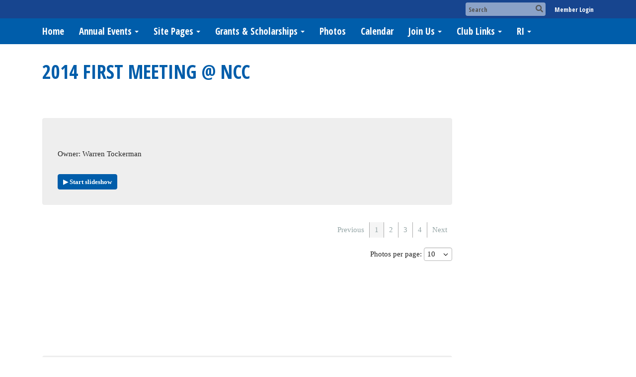

--- FILE ---
content_type: text/html
request_url: https://www.redbankrotary.org/PhotoAlbums/2014-first-meeting-ncc
body_size: 15029
content:
<!DOCTYPE html>
<html xmlns="http://www.w3.org/1999/xhtml" lang="en-us">
<head>
    <title>
    2014 First Meeting @ NCC | Rotary Club of Red Bank
</title>

<base href="https://www.redbankrotary.org/" id="baseHref" />
<link rel="canonical" href="https://www.redbankrotary.org/photoalbums/2014-first-meeting-ncc" >
<meta charset="UTF-8">
<meta name="viewport" content="width=device-width, initial-scale=1">

<link href="https://globalassets.clubrunner.ca" rel="preconnect">
<link href="https://fonts.gstatic.com" rel="preconnect" crossorigin>
<link href="https://connect.facebook.net" rel="preconnect" crossorigin>
<link rel="shortcut icon" href='https://clubrunner.blob.core.windows.net/00000005421/Favicon/favicon.ico?time=639057354603756934' />
<link rel="apple-touch-icon" sizes="57x57" href='https://clubrunner.blob.core.windows.net/00000005421/Favicon/macIcon.png?time=639057354603373896' />
<link rel="apple-touch-icon" sizes="114x114" href='https://clubrunner.blob.core.windows.net/00000005421/Favicon/macIcon.png?time=639057354603373896' />
<link rel="apple-touch-icon" sizes="72x72" href='https://clubrunner.blob.core.windows.net/00000005421/Favicon/macIcon.png?time=639057354603373896' />
<link rel="apple-touch-icon" sizes="144x144" href='https://clubrunner.blob.core.windows.net/00000005421/Favicon/macIcon.png?time=639057354603373896' />
        <script type="text/plain" data-category="functionality" src="https://globalassets.clubrunner.ca/scripts/sharethis/button/custom-version.js?_=639046946764157493"></script>
<meta name="keywords" content="Rotary Club of Red Bank, Rotary, Red Bank, Charitable Organization, Four Way Test, Service Above Self"><meta name="description" content="This website belongs to the Rotary Club of Red Bank.  The Rotary Club of Red Bank is a charitable organization with members from all walks of life.  We strive to meet and exceed Rotary Internationals motto of  'Service Above Self'.">

    <script type="text/javascript" src="https://globalassets.clubrunner.ca/scripts/ajax/libs/jquery/3.5.1/jquery-3.5.1.min.js?_=639046946764157493"></script>
    <script type="text/javascript" src="https://globalassets.clubrunner.ca/scripts/jquery-migrate/jquery-migrate-3.3.2.min.js?_=639046946764157493"></script>
    <script type="text/javascript" src="https://globalassets.clubrunner.ca/scripts/maskedinput/1.4.1/jquery.maskedinput.min.js?_=639046946764157493"></script>
    <script type="text/javascript" src="https://globalassets.clubrunner.ca/scripts/ajax/libs/jqueryui/1.12.1/jquery-ui.min.js?_=639046946764157493"></script>
    <script type="text/javascript" src="https://globalassets.clubrunner.ca/scripts/ajax/jquery.validate/1.13.1/jquery.validate.min.js?_=639046946764157493"></script>
<script type="text/javascript" src="https://globalassets.clubrunner.ca/scripts/ajax/mvc/4.0/jquery.validate.unobtrusive.min.js?_=639046946764157493"></script>
<script type="text/javascript" src="https://globalassets.clubrunner.ca/scripts/ie7json.min.js?_=639046946764157493" defer></script>
<script type="text/javascript" src="https://globalassets.clubrunner.ca/scripts/lazyload/lazyimage.min.js?_=639046946764157493" async></script>
<script type="text/javascript" src="https://globalassets.clubrunner.ca/scripts/ajax/libs/jquery.imagesloaded/4.1.2/imagesloaded.pkgd.min.js?_=639046946764157493"></script>
<link type="text/css" rel="stylesheet" href="https://globalassets.clubrunner.ca/scripts/fontawesome/latest/all.min.css?_=639046946764157493" media="print" onload="this.media='all'" />
<link type="text/css" rel="stylesheet" href="https://globalassets.clubrunner.ca/css/jquery/ui/1.12.1/themes/smoothness/jquery-ui.min.css?_=639046946764157493" media="print" onload="this.media='all'" />
     <link type="text/css" rel="stylesheet" href="https://globalassets.clubrunner.ca/templates/BootstrapLayout-1/Millennium/Blue.dev.min.css?_=639046946764157493" />
    <link type="text/css" rel="stylesheet" href="https://globalassets.clubrunner.ca/templates/BootstrapLayout-1/Millennium/Millennium-media.min.css?_=639046946764157493" media="print" onload="this.media='all'" />
        <link type="text/css" rel="stylesheet" href="https://clubrunner.blob.core.windows.net/00000005421/en-us/css/StyleSheet2.css" />
    <script type="text/javascript" src="https://globalassets.clubrunner.ca/scripts/bootstrap/3.4.1/bootstrap.min.js?_=639046946764157493"></script>
<script type="text/javascript" src="https://globalassets.clubrunner.ca/scripts/bootstrap/custom/message.tooltip.progress.min.js?_=639046946764157493" async></script>
    <script type="text/javascript" src="https://globalassets.clubrunner.ca/scripts/forms/forms.v2.min.js?_=639046946764157493" defer></script>
<script type="text/javascript" src="https://globalassets.clubrunner.ca/scripts/navbar/navbar.all.min.js?_=639046946764157493" async></script>
<script type="text/javascript" src="https://globalassets.clubrunner.ca/scripts/back.top.min.js?_=639046946764157493" defer></script>

     <script charset="utf-8" src="https://cdn.iframe.ly/embed.js?key=a28323fa94041abe8f6ae06645b5c3e1"></script>




    <script type="text/plain" data-category="functionality">        
        var appInsights=window.appInsights||function(a){
            function b(a){c[a]=function(){var b=arguments;c.queue.push(function(){c[a].apply(c,b)})}}var c={config:a},d=document,e=window;setTimeout(function(){var b=d.createElement("script");b.src=a.url||"https://az416426.vo.msecnd.net/scripts/a/ai.0.js",d.getElementsByTagName("script")[0].parentNode.appendChild(b)});try{c.cookie=d.cookie}catch(a){}c.queue=[];for(var f=["Event","Exception","Metric","PageView","Trace","Dependency"];f.length;)b("track"+f.pop());if(b("setAuthenticatedUserContext"),b("clearAuthenticatedUserContext"),b("startTrackEvent"),b("stopTrackEvent"),b("startTrackPage"),b("stopTrackPage"),b("flush"),!a.disableExceptionTracking){f="onerror",b("_"+f);var g=e[f];e[f]=function(a,b,d,e,h){var i=g&&g(a,b,d,e,h);return!0!==i&&c["_"+f](a,b,d,e,h),i}}return c
        }({
            instrumentationKey: "a70b77a5-af81-485f-9e2b-986a6d0efdf2"
        });

        window.appInsights=appInsights,appInsights.queue&&0===appInsights.queue.length&&appInsights.trackPageView();
    </script>







    <link rel="stylesheet" href="https://globalassets.clubrunner.ca/scripts/cookieconsent-3.0.1/dist/cookieconsent.css?_=639046946764157493">

<script type="text/javascript" src='https://globalassets.clubrunner.ca/scripts/cookieconsent-3.0.1/dist/cookieconsent.umd.js?_=639046946764157493' async></script>

<script type="text/javascript">
    function clearAllCookies() {
        var cookies = document.cookie.split("; ");
        for (var c = 0; c < cookies.length; c++) {
            var d = window.location.hostname.split(".");
            while (d.length > 0) {
                var cookieBase = encodeURIComponent(cookies[c].split(";")[0].split("=")[0]) + '=; expires=Thu, 01-Jan-1970 00:00:01 GMT; domain=' + d.join('.') + ' ;path=';
                var p = location.pathname.split('/');
                document.cookie = cookieBase + '/';
                while (p.length > 0) {
                    document.cookie = cookieBase + p.join('/');
                    p.pop();
                };
                d.shift();
            }
        }
    }

    function getRootDomain() {
        const hostname = window.location.hostname;

        // Split the hostname into parts
        const parts = hostname.split('.').reverse();

        // If the hostname has at least two parts (e.g., "sub.example.com"),
        // return the top-level domain and the second-level domain
        if (parts.length >= 2) {
            let domain = parts[1] + '.' + parts[0]; // "example.com"

            // Handle cases with country code top-level domains (e.g., "example.co.uk")
            if (parts.length > 2 && parts[0].length === 2 && parts[1].length === 2) {
                domain = parts[2] + '.' + parts[1] + '.' + parts[0]; // "example.co.uk"
            }

            return domain;
        }

        // If the hostname doesn't have multiple parts, return it as is (e.g., "localhost")
        return hostname;
    }




            window.addEventListener("load", function () {
                // Check if the 'cc_cookie' exists
                if (!document.cookie.split(';').some((item) => item.trim().startsWith('cc_cookie'))) {
                    // Clear all cookies if 'cc_cookie' is not found
                    clearAllCookies();
                }


                CookieConsent.run({
                    guiOptions: {
                        consentModal: {
                            layout: 'box wide',
                            position: 'bottom left',
                            flipButtons: true,
                        }
                    },

                    cookie: {
                        name: 'cc_cookie',
                        domain: 'www.redbankrotary.org' != '' ? 'www.redbankrotary.org' : getRootDomain(),
                        path: '/',
                    },

                    onFirstConsent: onFirstConsent,
                    onConsent: onConsent,
                    onChange: onConsentChange,

                    revision: 0, // increment this number to force showing the consent modal again

                    categories: {
                        necessary: {
                            enabled: true,  // this category is enabled by default
                            readOnly: true  // this category cannot be disabled
                        },
                        functionality: {
                            enabled: false,    //To be in compliance we need to let the pre ticked off for non necessary cookies.
                            readOnly: false,
                            autoClear: {
                                cookies: [
                                    {
                                        name: 'ai_session',   // string: exact cookie name
                                    },
                                    {
                                        name: 'ai_session',   // string: exact cookie name
                                        domain: 'clubrunner.ca'
                                    },
                                    {
                                        name: 'ai_session',   // string: exact cookie name
                                        domain: 'membernova.com'
                                    },
                                    {
                                        name: 'ai_user',   // string: exact cookie name
                                    },
                                    {
                                        name: 'ai_user',   // string: exact cookie name
                                        domain: 'clubrunner.ca'
                                    },
                                    {
                                        name: 'ai_user',   // string: exact cookie name
                                        domain: 'membernova.com'
                                    },                                    
                                    {
                                        name: /^__unam/,   // regex: match all cookies starting with '_unam'                                        
                                    },
                                    {
                                        name: /^__unam/,   // regex: match all cookies starting with '_unam'
                                        domain: 'clubrunner.ca'
                                    },
                                    {
                                        name: /^__unam/,   // regex: match all cookies starting with '_unam'
                                        domain: 'membernova.com'
                                    },
                                ]
                            },
                        },
                        analytics: {
                            enabled: false,    //To be in compliance we need to let the pre ticked off for non necessary cookies.
                            //AutoClear just clear the cookies when user change the preferences, it doesnt control it automatically
                            autoClear: {
                                cookies: [
                                    // clear analytics cookies from top-level domain
                                    {
                                        name: /^_ga/,   // regex: match all cookies starting with '_ga'
                                        domain: 'clubrunner.ca'
                                    },
                                    {
                                        name: '_gid',   // string: exact cookie name
                                        domain: 'clubrunner.ca'
                                    },
                                    {
                                        name: /^_ga/,   // regex: match all cookies starting with '_ga'
                                        domain: 'membernova.com'
                                    },
                                    {
                                        name: '_gid',   // string: exact cookie name
                                        domain: 'membernova.com'
                                    },
                                    // clear analytics cookies from current subdomain
                                    {
                                        name: /^_ga/,   // regex: match all cookies starting with '_ga'                                        
                                    },
                                    {
                                        name: '_gid',   // string: exact cookie name                                        
                                    },
                                ]
                            },                           
                        },
                        advertising: {
                            enabled: false, //To be in compliance we need to let the pre ticked off for non necessary cookies.
                            readOnly: false
                        }
                    },

                    language: {
                        default: 'en',
                        translations: {
                            en: {
                                consentModal: {
                                    title: 'We Use Cookies',
                                    description: "We use cookies to improve your browsing experience, secure our platform, and analyze our traffic. For more information about what cookies we use and how, please review our <a href='http://www.redbankrotary.org/cookie-policy'>Cookie Policy</a>. <br> {{revisionMessage}}",
                                    revisionMessage: 'We have updated our cookie policy. Please review the changes before continuing.', //This message will be shown when the revision is increased and the modal is displayed again
                                    acceptAllBtn: 'Accept All',
                                    acceptNecessaryBtn: 'Reject All',
                                    showPreferencesBtn: 'Manage Preferences',
                                    footer: `
                                        <a href='http://www.redbankrotary.org/privacy-policy'>Privacy Statement</a>
                                        <a href='http://www.redbankrotary.org/cookie-policy'>Cookie Policy</a>
                                    `
                                },
                                preferencesModal: {
                                    title: 'Manage Cookie Preferences',                                    
                                    acceptAllBtn: 'Accept All',
                                    acceptNecessaryBtn: 'Reject All',
                                    savePreferencesBtn: 'Save Preferences',
                                    closeIconLabel: 'Close',
                                    sections: [
                                        {
                                            title: 'Cookie Usage',
                                            description: 'We use cookies to optimize your experience, personalize content, and gather data to improve performance.'
                                        },
                                        {
                                            title: 'Strictly Necessary Cookies',
                                            description: 'These cookies are essential for the proper functioning of the website and cannot be disabled.',                                            
                                            linkedCategory: 'necessary'
                                        },
                                        {
                                            title: 'Functionality Cookies',
                                            description: 'These cookies collect information to enable enhanced functionality and personalization on our website. Without them, some or all services may not function properly. All of the data is anonymized and cannot be used to identify you.',
                                            linkedCategory: 'functionality'
                                        },
                                        {
                                            title: 'Performance &amp; Analytics Cookies',
                                            description: 'These cookies collect information about how you use our website so that we may improve the performance and track engagement. All of the data is anonymized and cannot be used to identify you.',
                                            linkedCategory: 'analytics'
                                        },
                                        {
                                            title: 'Advertisement Cookies',
                                            description: 'These cookies are used to provide visitors with customized advertisements based on the pages you visited previously and to analyze the effectiveness of the ad campaigns.',
                                            linkedCategory: 'advertising'
                                        },
                                        {
                                            title: 'Understanding Your Cookie Preferences',
                                            description: "If you have questions about your options or you need more information, please visit our <a href='http://www.redbankrotary.org/cookie-policy'>Cookie Policy</a>."
                                        }
                                    ]
                                }
                            }
                        }
                    }
                });

            });

            function onFirstConsent() {                
                updateGtmGaConsent();
                updateUserConsent();
            }

            function onConsentChange() {                
                updateGtmGaConsent();
                updateUserConsent();
            }

            function onConsent() {
                //Attention this function is triggered every page load, if you want to get the consent when the user accept or revoked the cookies you have to use onConsentChange                
            }

            function updateGtmGaConsent() {               
                //TODO: Implement the logic to update the google tag manager consent

                //This was a test but it's not working 
                // let preferences = {
                //     analytics_storage: "denied",
                //     ad_storage: "denied",
                //     ad_user_data: "denied",
                //     ad_personalization: "denied"
                // };


                // CookieConsent.getUserPreferences().acceptedCategories.forEach(category => {
                //     if (category === 'analytics') {
                //         preferences.analytics_storage = "granted";
                //     }
                //     if (category === 'advertising') {
                //         preferences.ad_storage = "granted";
                //         preferences.ad_user_data = "granted";
                //         preferences.ad_personalization = "granted";
                //     }
                // });

                // if (preferences) {
                //     setTimeout(function () {
                        
                //         window.dataLayer = window.dataLayer || [];

                //         function gtag() {
                //             window.dataLayer.push(arguments);
                //         }

                //         gtag("consent", "update", preferences);

                //         console.log("gtag sent!");

                //         setTimeout(function () {
                //             window.location.reload();
                //         }, 1000);

                //     }, 1000);                 
                // }
            }

            function updateUserConsent(cookieConsent) {
                // Retrieve all the fields
                const cookie = CookieConsent.getCookie();
                const preferences = CookieConsent.getUserPreferences();

                // Prepare the content
                const userConsent = {
                    consentId: cookie.consentId,
                    revision: cookie.revision,
                    acceptType: preferences.acceptType,
                    acceptedCategories: preferences.acceptedCategories,
                    rejectedCategories: preferences.rejectedCategories
                };

                // Send the data to backend                
                fetch('/5421/cookie-policy/log', {
                    method: 'POST',
                    headers: {
                        'Content-Type': 'application/json'
                    },
                    body: JSON.stringify(userConsent)
                });

            }
        </script>
    
</head>
<body id="bodyContent">

    

    
<div id="fb-root"></div>

    <script>
              document.addEventListener('DOMContentLoaded', function () 
              {
                  document.querySelectorAll('fb\\:like, .fb-like, .fb_iframe_widget').forEach(el => el.style.display = 'none');
              });
    </script>
    <script type="text/plain" data-category="functionality">
        (function (d, s, id) {
        var js, fjs = d.getElementsByTagName(s)[0];
        if (d.getElementById(id)) return;
        js = d.createElement(s); js.id = id;
        js.src = "https://connect.facebook.net/en_US/all.js#xfbml=1";
        fjs.parentNode.insertBefore(js, fjs);
        } (document, 'script', 'facebook-jssdk'));
    </script>



	<div class="login-band">
	    <div class="container">
	        <div class="loginbar">
	            

        	    <div class="login-area">
	                
    <div class="input-group search-bar">
        <span class="input-group-addon">
            <a onclick="doSearch()"><i class="fas fa-search"></i></a>
        </span>
        <input id="searchString" type="search" class="field-control search-string" placeholder="Search" aria-label="search">
        
    </div><!-- /input-group -->

<div class='loginArea2'>
    <div class="loginArea3">

            <span class="logout-link">
                <a href="https://portal.clubrunner.ca/5421/User/Login?OriginalUrl=ikCXOXbq7ULptcpvkixxHKNa5pMIStspqcl4b5oVrOF1YenMhvntPnLPEximcEzGiysLmUwcYM0bhUvfpbxm4cZjAG4vnJDbp9x/vncPbiE=">Member Login</a>
            </span>
    </div>
</div>

<script type="text/javascript">

    $(function () {
        $("#searchString").keyup(function (event) {
            if (event.keyCode == 13) {
                doSearch();
            }
        });
    });


    function doSearch() {
        var searchString = $("#searchString").val();

        searchString = replaceAll(searchString, ".", "-~0-");
        searchString = replaceAll(searchString, "%", "-~1-");
        searchString = replaceAll(searchString, "?", "-~2-");
        searchString = replaceAll(searchString, ":", "-~3-");
        searchString = replaceAll(searchString, "/", "-~4-");
        searchString = replaceAll(searchString, "+", "-~5-");
        searchString = replaceAll(searchString, "*", "-~6-");
        searchString = replaceAll(searchString, "&", "-~7-");
        searchString = replaceAll(searchString, "\"", "-~8-");

        searchString = encodeURIComponent(searchString);
        console.log(searchString);
        var redirectUrl = $('#baseHref').attr("href") + "Search/" + searchString;

        console.log(redirectUrl);

        window.location.href = redirectUrl;
    }

    //	function replaceAll(str, find, replace) {
    //	    return str.replace(new RegExp(find, 'g'), replace);
    //	}

    function replaceAll(str, search, replacement) {
        return str.split(search).join(replacement);
    };

    // Search focus
    $('#searchString').on('focus', function () {
        $('.input-group-addon').addClass('focus');
        $(this).addClass('active');
    });

    $('#searchString').on('focusout', function () {
        $('.input-group-addon').removeClass('focus');
    });
</script>

        	    </div>
	        </div>
	    </div>
	</div>

<div id="TraceInfo">
    
</div>            
                


<nav class="navbar navbar-default" aria-label="page navigation">
    <div class="container">
        <div class="navbar-header">
            <button type="button" class="navbar-toggle" data-toggle="collapse" data-target="#navbar" aria-expanded="false" aria-controls="navbar">
                <span class="sr-only">Toggle navigation</span>
                <span class="icon-bar"></span>
                <span class="icon-bar"></span>
                <span class="icon-bar"></span>
            </button>
        </div>
        <div class="navbar-collapse collapse" id="navbar" aria-expanded="true">
            <ul class="nav navbar-nav">
                <li class=""><a href=" " target="_self" title="Home" class="" tabindex="0">Home</a></li><li class="dropdown"><a class="dropdown-toggle" data-toggle="dropdown" title="" tabindex="0" aria-haspopup="true" aria-expanded="false">Annual Events<b class="caret" aria-hidden="true"></b></a><ul class="dropdown-menu"><li class="dropdown"><a class="dropdown-toggle" data-toggle="dropdown" title="" tabindex="0" aria-haspopup="true" aria-expanded="false">Annual Golf Outing<b class="caret" aria-hidden="true"></b></a><ul class="dropdown-menu"><li class=""><a href="page/2018-rotary-club-of-red-bank-golf-tournament" target="_self" title="" class="" tabindex="0">Annual Golf Outing Information</a></li></ul></li><li class="dropdown"><a class="dropdown-toggle" data-toggle="dropdown" title="" tabindex="0" aria-haspopup="true" aria-expanded="false">Club Picnic<b class="caret" aria-hidden="true"></b></a><ul class="dropdown-menu"><li class=""><a href="sitepage/about-our-club/annual-club-picnic" target="_self" title="" class="" tabindex="0">Club Picnic</a></li><li class=""><a href="sitepage/about-our-club/annual-club-picnic-history" target="_self" title="" class="" tabindex="0">Club Picnic History</a></li></ul></li></ul></li><li class="dropdown"><a class="dropdown-toggle" data-toggle="dropdown" title="Explore RedBankRotary.org" tabindex="0" aria-haspopup="true" aria-expanded="false">Site Pages<b class="caret" aria-hidden="true"></b></a><ul class="dropdown-menu"><li class="dropdown"><a class="dropdown-toggle" data-toggle="dropdown" title="" tabindex="0" aria-haspopup="true" aria-expanded="false">About our Club<b class="caret" aria-hidden="true"></b></a><ul class="dropdown-menu"><li class=""><a href="sitepage/navesink-country-club-attire-and-electronic-media-policies" target="_self" title="" class="" tabindex="0">NCC: Rules and Regulations</a></li><li class=""><a href="sitepage/about-our-club" target="_self" title="" class="" tabindex="0">About our Club</a></li><li class=""><a href="clubexecutives" target="_self" title="" class="" tabindex="0">Current Club Executives</a></li><li class=""><a href="sitepage/about-our-club/red-bank-rotary-history" target="_self" title="" class="" tabindex="0">History of Red Bank Rotary</a></li><li class=""><a href="sitepage/about-our-club/charter-members" target="_self" title="" class="" tabindex="0">Charter Members</a></li><li class=""><a href="sitepage/about-our-club/past-presidents" target="_self" title="" class="" tabindex="0">Past Presidents</a></li><li class=""><a href="sitepage/about-our-club/paul-harris-fellows" target="_self" title="" class="" tabindex="0">Paul Harris Fellows</a></li><li class=""><a href="sitepage/about-our-club/honoray-rotarians-of-the-year" target="_self" title="" class="" tabindex="0">Honorary Rotarians of the Year</a></li><li class=""><a href="sitepage/avenues-of-service" target="_self" title="" class="" tabindex="0">Avenues of Service</a></li><li class=""><a href="photoalbums" target="_blank" title="Photo Albums" class="" tabindex="0">Club Photo Albums</a></li></ul></li><li class=""><a href="sitepage/interested-in-joining" target="_self" title="" class="" tabindex="0">Interested in Joining?</a></li><li class=""><a href="page/pay-dues-sponsorships-make-donations" target="_self" title="" class="" tabindex="0">Pay Dues & Sponsorship's / Make Donations</a></li><li class="dropdown"><a class="dropdown-toggle" data-toggle="dropdown" title="" tabindex="0" aria-haspopup="true" aria-expanded="false">Members Only (Log-in Required)<b class="caret" aria-hidden="true"></b></a><ul class="dropdown-menu"><li class=""><a href="/redirect/goto?portal=content.clubrunner.ca&redirectcontroller=document&redirectaction=list&portallanguagecode=en-us&accountid=5421" target="_self" title="Minutes, Bylaws, 501C3 Documents, etc." class="" tabindex="0">Club Documents</a></li><li class=""><a href="/redirect/gotoold?resourceid=467&accountid=5421" target="_blank" title="" class="" tabindex="0">Edit Profile</a></li><li class=""><a href="/redirect/gotoold?resourceid=413&accountid=5421" target="_blank" title="" class="" tabindex="0">Email Message Center</a></li><li class=""><a href="/redirect/gotoold?resourceid=667&accountid=5421" target="_blank" title="" class="" tabindex="0">Club Phone/Email Directory</a></li><li class=""><a href="sitepage/view-event-registrations-and-requests" target="_self" title="" class="" tabindex="0">View Event Registrations and Requests</a></li><li class=""><a href="page/order-new-replacement-mebership-badge" target="_blank" title="" class="" tabindex="0">Order New/Replacement Membership Badge</a></li><li class=""><a href="page/check-request" target="_self" title="" class="" tabindex="0">Check Request Form - On Line</a></li></ul></li></ul></li><li class="dropdown"><a class="dropdown-toggle" data-toggle="dropdown" title="" tabindex="0" aria-haspopup="true" aria-expanded="false">Grants & Scholarships<b class="caret" aria-hidden="true"></b></a><ul class="dropdown-menu"><li class=""><a href="page/2017-foundation-grants" target="_self" title="" class="" tabindex="0">The Rotary Club of Red Bank Foundation</a></li><li class=""><a href="page/2017-foundation-grants" target="_self" title="" class="" tabindex="0">Applying for Foundation Grants</a></li><li class=""><a href="page/2017-foundation-grants" target="_blank" title="" class="" tabindex="0">On-Line Foundation Grant Request</a></li><li class=""><a href="page/2017-foundation-grants" target="_blank" title="Paper Application" class="" tabindex="0">Paper Foundation Grant Request</a></li><li class=""><a href="page/2017-foundation-grants" target="_self" title="" class="" tabindex="0">Applying for Scholarships</a></li></ul></li><li class=""><a href="photoalbums" target="_self" title="Photo Albums" class="" tabindex="0">Photos</a></li><li class=""><a href="events/calendar" target="_self" title="Calendar" class="" tabindex="0">Calendar</a></li><li class="dropdown"><a class="dropdown-toggle" data-toggle="dropdown" title="" tabindex="0" aria-haspopup="true" aria-expanded="false">Join Us<b class="caret" aria-hidden="true"></b></a><ul class="dropdown-menu"><li class=""><a href="https://portal.clubrunner.ca/5421/Form/membership-inquiry" target="_blank" title="On-Line Application" class="" tabindex="0">Member Application</a></li><li class=""><a href="https://docs.google.com/forms/d/1qjI5M7r_eJ79QvqlFxt8zSOoomcIPOYJ7_XM_l_mdwg/viewform" target="_blank" title="" class="" tabindex="0">New Member Committee Selection Sheet</a></li></ul></li><li class="dropdown"><a class="dropdown-toggle" data-toggle="dropdown" title="" tabindex="0" aria-haspopup="true" aria-expanded="false">Club Links<b class="caret" aria-hidden="true"></b></a><ul class="dropdown-menu"><li class=""><a href="https://district7505.org/" target="_blank" title="District 7500 Website" class="" tabindex="0">District 7505</a></li><li class="dropdown"><a class="dropdown-toggle" data-toggle="dropdown" title="District 7500 Clubs" tabindex="0" aria-haspopup="true" aria-expanded="false">District 7500 Clubs<b class="caret" aria-hidden="true"></b></a><ul class="dropdown-menu"><li class=""><a href="https://sites.google.com/site/eclubd7500/home" target="_blank" title="" class="" tabindex="0">E-Club D7500</a></li><li class=""><a href="https://www.facebook.com/EClub7500" target="_blank" title="" class="" tabindex="0">EClub D7500 (FB)</a></li><li class=""><a href="http://www.asburyparkrotary.org/" target="_blank" title="" class="" tabindex="0">Rotary Club of Asbury Park</a></li><li class=""><a href="http://www.barnegatrotary.org/" target="_blank" title="" class="" tabindex="0">Rotary Club of Barnegat</a></li><li class=""><a href="http://www.rotaryclubofbelmarwall.com" target="_blank" title="" class="" tabindex="0">Rotary Club of Belmar-Wall</a></li><li class=""><a href="http://www.bordentownrotary.com/" target="_blank" title="" class="" tabindex="0">Rotary Club of Bordentown</a></li><li class=""><a href="http://www.brickrotary.com/" target="_blank" title="" class="" tabindex="0">Rotary Club of Brick Township</a></li><li class=""><a href="https://www.facebook.com/brickmorningrotary" target="_blank" title="" class="" tabindex="0">Rotary Club of Brick Township Morning (FB)</a></li><li class=""><a href="http://www.burlingtonrotarynj.org/" target="_blank" title="" class="" tabindex="0">Rotary Club of Burlington</a></li><li class=""><a href="http://www.clubrunner.ca/Portal/Home.aspx?cid=1690" target="_blank" title="" class="" tabindex="0">Rotary Club of Central Ocean-Toms River</a></li><li class=""><a href="http://forkedriverrotary.com/" target="_blank" title="" class="" tabindex="0">Rotary Club of Forked River</a></li><li class=""><a href="http://rotaryfreehold.org/" target="_blank" title="" class="" tabindex="0">Rotary Club of Freehold</a></li><li class=""><a href="https://www.facebook.com/pages/Rotary-Club-of-Great-Bay/158373004361548" target="_blank" title="" class="" tabindex="0">Rotary Club of Great Bay-Tuckerton (FB)</a></li><li class=""><a href="http://www.jacksonrotaryclub.org/" target="_blank" title="" class="" tabindex="0">Rotary Club of Jackson</a></li><li class=""><a href="http://www.lakewoodrotaryclub.com/" target="_blank" title="" class="" tabindex="0">Rotary Club of Lakewood</a></li><li class=""><a href="https://www.facebook.com/pages/LBI-Rotary/369330076492894" target="_blank" title="" class="" tabindex="0">Rotary Club of Long Beach Island (FB)</a></li><li class=""><a href="http://www.clubrunner.ca/Portal/Home.aspx?accountid=5033" target="_blank" title="" class="" tabindex="0">Rotary Club of Long Branch</a></li><li class=""><a href="http://www.mapleshaderotary.org/" target="_blank" title="" class="" tabindex="0">Rotary Club of Maple Shade</a></li><li class=""><a href="http://www.marltonrotary.org/" target="_blank" title="" class="" tabindex="0">Rotary Club of Marlton </a></li><li class=""><a href="https://www.facebook.com/pages/Matawan-Aberdeen-Rotary-Club/256951257966" target="_blank" title="" class="" tabindex="0">Rotary Club of Matawan-Aberdeen (FB)</a></li><li class=""><a href="http://medfordsunriserotary.org/" target="_blank" title="" class="" tabindex="0">Rotary Club of Medford Sunrise</a></li><li class=""><a href="http://www.mvrotaryclub.com/" target="_blank" title="" class="" tabindex="0">Rotary Club of Medford-Vincentown</a></li><li class=""><a href="http://moorestownnj.clubwizard.com/" target="_blank" title="" class="" tabindex="0">Rotary Club of Moorestown</a></li><li class=""><a href="http://www.mounthollyrotary.org/" target="_blank" title="" class="" tabindex="0">Rotary Club of Mount Holly</a></li><li class=""><a href="http://www.mountlaurelrotary.org/" target="_blank" title="" class="" tabindex="0">Rotary Club of Mount Laurel</a></li><li class=""><a href="http://portal.clubrunner.ca/6597" target="_blank" title="" class="" tabindex="0">Rotary Club of Pemberton</a></li><li class=""><a href="https://www.facebook.com/pages/Point-Pleasant-Rotary-Club/160396997372530" target="_blank" title="" class="" tabindex="0">Rotary Club of Point Pleasant (FB)</a></li><li class=""><a href="http://www.ptbororotary.com/" target="_blank" title="" class="" tabindex="0">Rotary Club of Point Pleasant Boro</a></li><li class=""><a href="http://www.prcrotary.org/" target="_blank" title="" class="" tabindex="0">Rotary Club PRC</a></li><li class=""><a href="https://www.facebook.com/SouthernOceanRotaryClub" target="_blank" title="" class="" tabindex="0">Rotary Club of Southern Ocean (Tuckerton) (FB)</a></li><li class=""><a href="http://www.slbrotary.org/" target="_blank" title="" class="" tabindex="0">Rotary Club of Spring Lake-Brielle</a></li><li class=""><a href="http://www.tjohnson.350.com/Rotary/" target="_blank" title="" class="" tabindex="0">Rotary Club of Tinton Falls</a></li><li class=""><a href="http://www.tomsriverrotary.org/" target="_blank" title="" class="" tabindex="0">Rotary Club of Toms River</a></li><li class=""><a href="http://www.rotary-site.org/index.php?SiteID=326" target="_blank" title="" class="" tabindex="0">Rotary Club of Toms River Sunrise</a></li><li class=""><a href="http://www.willingbororotary.org/" target="_blank" title="" class="" tabindex="0">Rotary Club of Willingboro</a></li></ul></li><li class="dropdown"><a class="dropdown-toggle" data-toggle="dropdown" title="Explore the Websites of District 7500" tabindex="0" aria-haspopup="true" aria-expanded="false">District 7505 Links<b class="caret" aria-hidden="true"></b></a><ul class="dropdown-menu"><li class=""><a href="http://www.rotarydistrict7500giftoflife.org/" target="_blank" title="District 7500 Gift of Life" class="" tabindex="0">Gift of Life</a></li><li class=""><a href="http://www.midatlanticpets.org/" target="_blank" title="Midatlantic PETS" class="" tabindex="0">PETS</a></li><li class=""><a href="http://www.rlinea.com/" target="_blank" title="Rotary Leadership Institute" class="" tabindex="0">RLI</a></li><li class=""><a href="http://ryla7500.org/" target="_blank" title="Rotary Youth Leadership Awards" class="" tabindex="0">RYLA 7500 Web</a></li><li class=""><a href="https://www.facebook.com/RYLA7500" target="_blank" title="Rotary Youth Leadership Awards" class="" tabindex="0">RYLA 7500 Facebook</a></li><li class=""><a href="http://lombardiawardnj.org/" target="_blank" title="" class="" tabindex="0">Vince Lombardi Awards </a></li><li class=""><a href="http://www.rotarynjva.org/" target="_blank" title="Rotary NJ Vocational Assembly" class="" tabindex="0">Vocational Assembly</a></li><li class=""><a href="http://www.clubrunner.ca/Portal/Home.aspx?zid=22" target="_blank" title="" class="" tabindex="0">Zones 24 & 32</a></li></ul></li><li class="dropdown"><a class="dropdown-toggle" data-toggle="dropdown" title="" tabindex="0" aria-haspopup="true" aria-expanded="false">Shop Rotary<b class="caret" aria-hidden="true"></b></a><ul class="dropdown-menu"><li class=""><a href="http://ruh.com" target="_blank" title="" class="" tabindex="0">Russell Hampton</a></li><li class=""><a href="http://clubsupplies.com/" target="_self" title="" class="" tabindex="0">National Award Service</a></li><li class=""><a href="http://shop.rotary.org" target="_blank" title="" class="" tabindex="0">Shop Rotary International</a></li></ul></li><li class="dropdown"><a class="dropdown-toggle" data-toggle="dropdown" title="" tabindex="0" aria-haspopup="true" aria-expanded="false">Foundation Recipients  <b class="caret" aria-hidden="true"></b></a><ul class="dropdown-menu"><li class=""><a href="http://180nj.org/" target="_blank" title="" class="" tabindex="0">180 Turning Lives Around</a></li><li class=""><a href="http://www.monmouthhousing.org/" target="_blank" title="" class="" tabindex="0">Affordable Housing Alliance</a></li><li class=""><a href="http://www.corindacarford.com/theallianceofneighbors.html" target="_blank" title="" class="" tabindex="0">Alliance of Neighbors of Monmouth County</a></li><li class=""><a href="http://www.cancer.org/" target="_blank" title="" class="" tabindex="0">American Cancer Society</a></li><li class=""><a href="http://www.heart.org/HEARTORG/" target="_blank" title="" class="" tabindex="0">American Heart Association</a></li><li class=""><a href="http://www.littoralsociety.org/" target="_blank" title="" class="" tabindex="0">American Littoral Society</a></li><li class=""><a href="http://www.redcross.org/" target="_blank" title="" class="" tabindex="0">American Red Cross</a></li><li class=""><a href="http://aslanyouth.org/" target="_blank" title="" class="" tabindex="0">Aslan Youth Ministries</a></li><li class=""><a href="http://www.bestdayfoundation.org/" target="_blank" title="" class="" tabindex="0">Best Day Foundation</a></li><li class=""><a href="http://www.bbbsmmc.org/" target="_blank" title="" class="" tabindex="0">Big Brothers Big Sisters</a></li><li class=""><a href="http://esiason.org/" target="_blank" title="" class="" tabindex="0">Boomer Foundation</a></li><li class=""><a href="http://www.bgcmonmouth.org/" target="_blank" title="" class="" tabindex="0">Boys and Girls Clubs of Monmouth County</a></li><li class=""><a href="http://monmouthbsa.org/" target="_blank" title="" class="" tabindex="0">Boy Scouts of Monmouth County</a></li><li class=""><a href="http://www.brookdalecc.edu/community/brookdale-foundation/" target="_blank" title="" class="" tabindex="0">Brookdale Community College Foundation</a></li><li class=""><a href="http://www.cscjerseyshore.org/" target="_blank" title="" class="" tabindex="0">Cancer Support Community</a></li><li class=""><a href="http://www.catholiccharitiestrenton.org/cc3/" target="_blank" title="" class="" tabindex="0">Catholic Charities</a></li><li class=""><a href="http://www.holocaustbcc.org/" target="_blank" title="" class="" tabindex="0">Center For Holocaust Studies - BCC</a></li><li class=""><a href="http://cvrus.org/" target="_blank" title="CVR" class="" tabindex="0">Center For Vocational Rehabillitation</a></li><li class=""><a href="http://www.ccrnj.org/" target="_blank" title="" class="" tabindex="0">Child Care Resources of Monmouth County</a></li><li class=""><a href="http://www.collierservices.com/" target="_blank" title="" class="" tabindex="0">Collier Youth Services</a></li><li class=""><a href="http://www.countbasietheatre.org/" target="_blank" title="" class="" tabindex="0">Count Basie Theatre</a></li><li class=""><a href="https://www.cpcbehavioral.org/index.php" target="_blank" title="" class="" tabindex="0">CPC Behavioral Healthcare</a></li><li class=""><a href="http://www.ccfa.org/" target="_blank" title="" class="" tabindex="0">Crohn's and Colitis Foundation of America</a></li><li class=""><a href="http://www.dictionaryproject.org/" target="_blank" title="" class="" tabindex="0">Dictionary Project</a></li><li class=""><a href="http://www.eatontown.org/eatontown/EFEE/" target="_blank" title="" class="" tabindex="0">Eatontown Education Foundation</a></li><li class=""><a href="http://emacc.org/education-foundation/" target="_blank" title="" class="" tabindex="0">EMACC - Education Foundation</a></li><li class=""><a href="http://www.epiphanyhouse.org/" target="_blank" title="" class="" tabindex="0">Epiphany House</a></li><li class=""><a href="http://www.fcsmonmouth.org/" target="_blank" title="" class="" tabindex="0">Family and Children's Services of Monmouth County</a></li><li class=""><a href="http://www.frainc.org/" target="_blank" title="" class="" tabindex="0">Family Resource Association</a></li><li class=""><a href="https://myspace.com/rbiff" target="_blank" title="" class="" tabindex="0">Freedom Film Society</a></li><li class=""><a href="http://www.girlscoutsjs.org/" target="_blank" title="" class="" tabindex="0">Girl Scouts of the Jersey Shore</a></li><li class=""><a href="http://habcore.org/" target="_blank" title="" class="" tabindex="0">HABCore</a></li><li class=""><a href="http://habitatmonmouth.org/" target="_blank" title="" class="" tabindex="0">Habitat for Humanity</a></li><li class=""><a href="http://www.loans4haiti.org/" target="_blank" title="" class="" tabindex="0">Haiti Parish Twinning Program</a></li><li class=""><a href="http://hhofnj.org/" target="_blank" title="" class="" tabindex="0">Helping Hands</a></li><li class=""><a href="http://www.holidayexpress.org/" target="_blank" title="" class="" tabindex="0">Holiday Express</a></li><li class=""><a href="https://www.facebook.com/HorizonsNJ" target="_blank" title="" class="" tabindex="0">Horizons Student Enrichment Program</a></li><li class=""><a href="http://jasonsdreamsforkids.com/" target="_blank" title="" class="" tabindex="0">Jason's Dreams for Kids</a></li><li class=""><a href="http://www.jfcsmonmouth.org/" target="_blank" title="" class="" tabindex="0">Jewish Family & Children's Services</a></li><li class=""><a href="http://www.ladacin.org/" target="_blank" title="" class="" tabindex="0">LADACIN Network</a></li><li class=""><a href="http://livingheartfoundation.org/" target="_blank" title="" class="" tabindex="0">Living Heart Foundation</a></li><li class=""><a href="http://lbc4help.org/" target="_blank" title="" class="" tabindex="0">Long Branch Concordance</a></li><li class=""><a href="http://www.loveinc.org/" target="_blank" title="" class="" tabindex="0">Love INC</a></li><li class=""><a href="http://www.lunchbreak.org/" target="_blank" title="" class="" tabindex="0">Lunch Break</a></li><li class=""><a href="http://www.mentalhealthmonmouth.org/page.php?p=13" target="_blank" title="" class="" tabindex="0">Mental Health Association</a></li><li class=""><a href="http://mtpl.org/" target="_blank" title="" class="" tabindex="0">Middletown Public Library</a></li><li class=""><a href="http://monmoutharts.org/" target="_blank" title="" class="" tabindex="0">Monmouth County Arts Council</a></li><li class=""><a href="http://www.monmouthcountycotillion.org/" target="_blank" title="" class="" tabindex="0">Monmouth County Cotillion</a></li><li class=""><a href="http://monmouthdaycarecenter.org/" target="_blank" title="" class="" tabindex="0">Monmouth Daycare Center</a></li><li class=""><a href="http://www.monmouthfoundation.org/" target="_blank" title="" class="" tabindex="0">Monmouth Medical Foundation</a></li><li class=""><a href="http://monmouthmuseum.org/" target="_blank" title="" class="" tabindex="0">Monmouth Museum</a></li><li class=""><a href="http://www.monmouth.edu/newsdisplay.aspx?id=18067" target="_blank" title="" class="" tabindex="0">Monmouth University - International Book Project</a></li><li class=""><a href="http://www.njbca.org/" target="_blank" title="" class="" tabindex="0">NJ Blind Citizens Association</a></li><li class=""><a href="http://www.njgia.org/" target="_blank" title="" class="" tabindex="0">NJ Gang Investors Association</a></li><li class=""><a href="http://nynjbaykeeper.org/" target="_blank" title="" class="" tabindex="0">NY NJ Baykeeper</a></li><li class=""><a href="http://www.parkerfamilyhealthcenter.org/" target="_blank" title="" class="" tabindex="0">Parker Family Health Center</a></li><li class=""><a href="http://www.phoenixredbank.com/" target="_blank" title="" class="" tabindex="0">Phoenix Productions</a></li><li class=""><a href="http://www.plannedparenthood.org/health-center/centerDetails.asp?f=3510" target="_blank" title="" class="" tabindex="0">Planned Parethood</a></li><li class=""><a href="http://projectlinus.org/" target="_blank" title="" class="" tabindex="0">Project Linus</a></li><li class=""><a href="http://projpaul.org/" target="_blank" title="" class="" tabindex="0">Project Paul</a></li><li class=""><a href="http://www.projectuse.org/" target="_blank" title="" class="" tabindex="0">Project USE</a></li><li class=""><a href="http://redbankpw.homestead.com/" target="_blank" title="" class="" tabindex="0">Red Bank Buccaneers</a></li><li class=""><a href="http://redbankcharterschool.com/rbcs/" target="_blank" title="" class="" tabindex="0">Red Bank Charter School</a></li><li class=""><a href="http://www.redbanknj.org/content/fire-department.html" target="_blank" title="" class="" tabindex="0">Red Bank Fire Department</a></li><li class=""><a href="http://www.redbanklibrary.org/" target="_blank" title="" class="" tabindex="0">Red Bank Public Library</a></li><li class=""><a href="http://www.rbrhs.org/Services/The%20Source/default.aspx" target="_blank" title="" class="" tabindex="0">Red Bank Regional the Source Foundation</a></li><li class=""><a href="http://acoollittletown.com/" target="_blank" title="" class="" tabindex="0">Red Bank River Center</a></li><li class=""><a href="http://www.cymca.org/" target="_blank" title="" class="" tabindex="0">Red Bank YMCA</a></li><li class=""><a href="http://www.meridianhealth.com/MH/AboutUs/NewsEventsAndClasses/PressReleases/Press-Release.cfm?customel_dataPageID_2021=45903" target="_blank" title="" class="" tabindex="0">Riverview Medical Center Children's Art Therapy Program</a></li><li class=""><a href="http://www.rmhc.org/" target="_blank" title="" class="" tabindex="0">Ronald McDonald House</a></li><li class=""><a href="https://www.rotary.org/en/rotary-foundation" target="_blank" title="" class="" tabindex="0">Rotary International Foundation</a></li><li class=""><a href="http://www.orchidfoundation.org/" target="_blank" title="" class="" tabindex="0">Rotary International Orchid Foundation</a></li><li class=""><a href="http://www.shelterbox.org/about.php?page=16" target="_blank" title="" class="" tabindex="0">Rotary International Shelter Box</a></li><li class=""><a href="https://donate.salvationarmyusa.org/" target="_blank" title="" class="" tabindex="0">Salvation Army</a></li><li class=""><a href="http://njseagrantconsortium.org/" target="_blank" title="" class="" tabindex="0">Sea Grant Consortium</a></li><li class=""><a href="http://www.solutionsphc.com/" target="_blank" title="" class="" tabindex="0">Solutions Pregnancy and Health Center</a></li><li class=""><a href="http://spuronline.org/" target="_blank" title="S.P.U.R." class="" tabindex="0">Special People United to Ride</a></li><li class=""><a href="http://www.tbionline.org/" target="_blank" title="" class="" tabindex="0">Tissue Banks International</a></li><li class=""><a href="http://www.tworivertheater.org/" target="_blank" title="" class="" tabindex="0">Two River Theatre</a></li><li class=""><a href="http://www.unitedway.org/" target="_blank" title="" class="" tabindex="0">United Way</a></li><li class=""><a href="http://www.vnahg.org/visiting-nurse-association-of-central-jersey.aspx" target="_blank" title="Visiting Nurses Association" class="" tabindex="0">VNACJ</a></li></ul></li></ul></li><li class="dropdown"><a class="dropdown-toggle" data-toggle="dropdown" title="Explore the Rotary International Websites" tabindex="0" aria-haspopup="true" aria-expanded="false">RI<b class="caret" aria-hidden="true"></b></a><ul class="dropdown-menu"><li class=""><a href="https://www.rotary.org/en" target="_blank" title="Rotary International Website" class="" tabindex="0">Rotary International</a></li><li class=""><a href="https://www.rotary.org/en/search/club-finder" target="_blank" title="Search Rotary Clubs Throughout the World" class="" tabindex="0">RI Clubfinder</a></li><li class=""><a href="https://www.rotary.org/myrotary/en/home" target="_blank" title="" class="" tabindex="0">Club Central (My Rotary)</a></li></ul></li>
            </ul>
        </div>
    </div>
</nav>
            
    <main class="main-content-wrapper photoalbumdetails custom-2014-first-meeting-ncc">
        


<div class="HomeContentWrapper">
    
<script type="text/javascript" src="https://globalassets.clubrunner.ca/scripts/uiblock/jquery.blockUI.min.js?_=639046946764157493" async></script>

<div style="display: none;" id="blockUiMessage">
    <div id="bulletinPublishing2"><i class="fas fa-spinner fa-spin"></i></div>
</div>

<script type="text/javascript">
    // Prevent multiple submit
    var canBlock = true;
    $(function ()
    {
        $('form').submit(function()
        {
            // Don't block UI on CkEditor5 EmbedMedia form submit.
            if (this.classList.contains('ck-media-form')) {
                return;
            }
            if (!canBlock)
            {
                return true;
            }
            else
                if ($("form").valid())
                {
                    blockUi();
                    return true;
                }
                else
                {
                    return false;
                }
        });
    });


    function blockUi()
    {
        $.blockUI(
            {
                theme: true,
                title: '',
                message: $("#blockUiMessage"),
                baseZ: 2000,
                draggable: false,
                onBlock: function() {
					$(".blockPage").addClass( "" )
				}

            });
    }

    function unBlockUi()
    {
        $.unblockUI();

    }


    function setNoBlock(){
        canBlock = false;
    }

    function setBlock() {
        canBlock = true;
    }
</script>
    <div class="content-wrapper">
        <header class="page-header contentHeaderBreadcrumb">
	        <div class="contentHeaderBreadcrumbWrap noad">
		        <div class="contentHeaderBreadcrumb2">
				        <h1 class="themeColorDark">2014 First Meeting @ NCC</h1>
		        </div>
	        </div>
        </header>
    </div>
		
<div class="TwoColumnsRightNarrow">
    <div class="middleColumn">
        <link href="https://clubrunner.blob.core.windows.net/css/FancyBox/jquery.fancybox-1.3.4.css" type="text/css" rel="stylesheet" />
<script src="https://clubrunner.blob.core.windows.net/scripts/jquery.fancybox-1.3.4.pack.js" type="text/javascript"></script>

<link href="https://clubrunner.blob.core.windows.net/css/jPages/jPages.css" type="text/css" rel="stylesheet" />
<script src="https://clubrunner.blob.core.windows.net/scripts/jPages.min.js" type="text/javascript"></script>
<style type="text/css">
    
</style>
<div class="photoAlbum">
    
    <div id="photo-album-info" class="highlight1">
        <a href="http://clubrunner.blob.core.windows.net/00000005421/PhotoAlbum/PhotoLogo/2014-first-meeting-ncc/IMG_0067.JPG" rel="photo_album_pictures" title="2014 First Meeting @ NCC">
            <img src="http://clubrunner.blob.core.windows.net/00000005421/thumb/PhotoAlbum/PhotoLogo/2014-first-meeting-ncc/IMG_0067.JPG" alt=""/>
        </a>
                    <div class="photoAlbumOwner themeColorDark">
            Owner: Warren Tockerman</div>
        <div class="photoAlbumDescription"></div>
        <div id="lblStartSlideShow" class="photoAlbumStartSlideshow" style="display:none"><a href="javascript:startSlideShow()" style="">&#9654; Start slideshow</a></div>
        <div id="lblSlideShowLoading">Loading slideshow...</div>
    </div>
    
    <div id="photo-album-pictures" class="highlight2">
        
            <div class="pager">
            </div>
        <div class="page-sizer">
            <label for="ItemsPerPage">
                Photos per page:
            </label>
            <select id="ItemsPerPage" onchange="refreshPaging($(this).val())">
                <option selected="selected">10</option>
                <option>25</option>
                <option>50</option>
                <option>100</option>
            </select>
        </div>
        <div style="clear: both; height: 1px; line-height: 1px;">
            &nbsp;</div>
            <ul id="photo-album">
                    <li><a href="http://clubrunner.blob.core.windows.net/00000005421/PhotoAlbum/2014-first-meeting-ncc/IMG_0067.JPG" rel="photo_album_pictures">
                        <img src="http://clubrunner.blob.core.windows.net/00000005421/thumb/PhotoAlbum/2014-first-meeting-ncc/IMG_0067.JPG" alt=""/></a></li>   
                    <li><a href="http://clubrunner.blob.core.windows.net/00000005421/PhotoAlbum/2014-first-meeting-ncc/IMG_0069.JPG" rel="photo_album_pictures">
                        <img src="http://clubrunner.blob.core.windows.net/00000005421/thumb/PhotoAlbum/2014-first-meeting-ncc/IMG_0069.JPG" alt=""/></a></li>   
                    <li><a href="http://clubrunner.blob.core.windows.net/00000005421/PhotoAlbum/2014-first-meeting-ncc/IMG_0070.JPG" rel="photo_album_pictures">
                        <img src="http://clubrunner.blob.core.windows.net/00000005421/thumb/PhotoAlbum/2014-first-meeting-ncc/IMG_0070.JPG" alt=""/></a></li>   
                    <li><a href="http://clubrunner.blob.core.windows.net/00000005421/PhotoAlbum/2014-first-meeting-ncc/IMG_0071.JPG" rel="photo_album_pictures">
                        <img src="http://clubrunner.blob.core.windows.net/00000005421/thumb/PhotoAlbum/2014-first-meeting-ncc/IMG_0071.JPG" alt=""/></a></li>   
                    <li><a href="http://clubrunner.blob.core.windows.net/00000005421/PhotoAlbum/2014-first-meeting-ncc/IMG_0072.JPG" rel="photo_album_pictures">
                        <img src="http://clubrunner.blob.core.windows.net/00000005421/thumb/PhotoAlbum/2014-first-meeting-ncc/IMG_0072.JPG" alt=""/></a></li>   
                    <li><a href="http://clubrunner.blob.core.windows.net/00000005421/PhotoAlbum/2014-first-meeting-ncc/IMG_0073.JPG" rel="photo_album_pictures">
                        <img src="http://clubrunner.blob.core.windows.net/00000005421/thumb/PhotoAlbum/2014-first-meeting-ncc/IMG_0073.JPG" alt=""/></a></li>   
                    <li><a href="http://clubrunner.blob.core.windows.net/00000005421/PhotoAlbum/2014-first-meeting-ncc/IMG_0074.JPG" rel="photo_album_pictures">
                        <img src="http://clubrunner.blob.core.windows.net/00000005421/thumb/PhotoAlbum/2014-first-meeting-ncc/IMG_0074.JPG" alt=""/></a></li>   
                    <li><a href="http://clubrunner.blob.core.windows.net/00000005421/PhotoAlbum/2014-first-meeting-ncc/IMG_0075.JPG" rel="photo_album_pictures">
                        <img src="http://clubrunner.blob.core.windows.net/00000005421/thumb/PhotoAlbum/2014-first-meeting-ncc/IMG_0075.JPG" alt=""/></a></li>   
                    <li><a href="http://clubrunner.blob.core.windows.net/00000005421/PhotoAlbum/2014-first-meeting-ncc/IMG_0076.JPG" rel="photo_album_pictures">
                        <img src="http://clubrunner.blob.core.windows.net/00000005421/thumb/PhotoAlbum/2014-first-meeting-ncc/IMG_0076.JPG" alt=""/></a></li>   
                    <li><a href="http://clubrunner.blob.core.windows.net/00000005421/PhotoAlbum/2014-first-meeting-ncc/IMG_0077.JPG" rel="photo_album_pictures">
                        <img src="http://clubrunner.blob.core.windows.net/00000005421/thumb/PhotoAlbum/2014-first-meeting-ncc/IMG_0077.JPG" alt=""/></a></li>   
                    <li><a href="http://clubrunner.blob.core.windows.net/00000005421/PhotoAlbum/2014-first-meeting-ncc/IMG_0084.JPG" rel="photo_album_pictures">
                        <img src="http://clubrunner.blob.core.windows.net/00000005421/thumb/PhotoAlbum/2014-first-meeting-ncc/IMG_0084.JPG" alt=""/></a></li>   
                    <li><a href="http://clubrunner.blob.core.windows.net/00000005421/PhotoAlbum/2014-first-meeting-ncc/IMG_0081.JPG" rel="photo_album_pictures">
                        <img src="http://clubrunner.blob.core.windows.net/00000005421/thumb/PhotoAlbum/2014-first-meeting-ncc/IMG_0081.JPG" alt=""/></a></li>   
                    <li><a href="http://clubrunner.blob.core.windows.net/00000005421/PhotoAlbum/2014-first-meeting-ncc/IMG_0080.JPG" rel="photo_album_pictures">
                        <img src="http://clubrunner.blob.core.windows.net/00000005421/thumb/PhotoAlbum/2014-first-meeting-ncc/IMG_0080.JPG" alt=""/></a></li>   
                    <li><a href="http://clubrunner.blob.core.windows.net/00000005421/PhotoAlbum/2014-first-meeting-ncc/IMG_0079.JPG" rel="photo_album_pictures">
                        <img src="http://clubrunner.blob.core.windows.net/00000005421/thumb/PhotoAlbum/2014-first-meeting-ncc/IMG_0079.JPG" alt=""/></a></li>   
                    <li><a href="http://clubrunner.blob.core.windows.net/00000005421/PhotoAlbum/2014-first-meeting-ncc/IMG_0078.JPG" rel="photo_album_pictures">
                        <img src="http://clubrunner.blob.core.windows.net/00000005421/thumb/PhotoAlbum/2014-first-meeting-ncc/IMG_0078.JPG" alt=""/></a></li>   
                    <li><a href="http://clubrunner.blob.core.windows.net/00000005421/PhotoAlbum/2014-first-meeting-ncc/IMG_0086.JPG" rel="photo_album_pictures">
                        <img src="http://clubrunner.blob.core.windows.net/00000005421/thumb/PhotoAlbum/2014-first-meeting-ncc/IMG_0086.JPG" alt=""/></a></li>   
                    <li><a href="http://clubrunner.blob.core.windows.net/00000005421/PhotoAlbum/2014-first-meeting-ncc/IMG_0087.JPG" rel="photo_album_pictures">
                        <img src="http://clubrunner.blob.core.windows.net/00000005421/thumb/PhotoAlbum/2014-first-meeting-ncc/IMG_0087.JPG" alt=""/></a></li>   
                    <li><a href="http://clubrunner.blob.core.windows.net/00000005421/PhotoAlbum/2014-first-meeting-ncc/IMG_0088.JPG" rel="photo_album_pictures">
                        <img src="http://clubrunner.blob.core.windows.net/00000005421/thumb/PhotoAlbum/2014-first-meeting-ncc/IMG_0088.JPG" alt=""/></a></li>   
                    <li><a href="http://clubrunner.blob.core.windows.net/00000005421/PhotoAlbum/2014-first-meeting-ncc/IMG_0089.JPG" rel="photo_album_pictures">
                        <img src="http://clubrunner.blob.core.windows.net/00000005421/thumb/PhotoAlbum/2014-first-meeting-ncc/IMG_0089.JPG" alt=""/></a></li>   
                    <li><a href="http://clubrunner.blob.core.windows.net/00000005421/PhotoAlbum/2014-first-meeting-ncc/IMG_0090.JPG" rel="photo_album_pictures">
                        <img src="http://clubrunner.blob.core.windows.net/00000005421/thumb/PhotoAlbum/2014-first-meeting-ncc/IMG_0090.JPG" alt=""/></a></li>   
                    <li><a href="http://clubrunner.blob.core.windows.net/00000005421/PhotoAlbum/2014-first-meeting-ncc/IMG_0091.JPG" rel="photo_album_pictures">
                        <img src="http://clubrunner.blob.core.windows.net/00000005421/thumb/PhotoAlbum/2014-first-meeting-ncc/IMG_0091.JPG" alt=""/></a></li>   
                    <li><a href="http://clubrunner.blob.core.windows.net/00000005421/PhotoAlbum/2014-first-meeting-ncc/IMG_0092.JPG" rel="photo_album_pictures">
                        <img src="http://clubrunner.blob.core.windows.net/00000005421/thumb/PhotoAlbum/2014-first-meeting-ncc/IMG_0092.JPG" alt=""/></a></li>   
                    <li><a href="http://clubrunner.blob.core.windows.net/00000005421/PhotoAlbum/2014-first-meeting-ncc/IMG_0093.JPG" rel="photo_album_pictures">
                        <img src="http://clubrunner.blob.core.windows.net/00000005421/thumb/PhotoAlbum/2014-first-meeting-ncc/IMG_0093.JPG" alt=""/></a></li>   
                    <li><a href="http://clubrunner.blob.core.windows.net/00000005421/PhotoAlbum/2014-first-meeting-ncc/IMG_0094.JPG" rel="photo_album_pictures">
                        <img src="http://clubrunner.blob.core.windows.net/00000005421/thumb/PhotoAlbum/2014-first-meeting-ncc/IMG_0094.JPG" alt=""/></a></li>   
                    <li><a href="http://clubrunner.blob.core.windows.net/00000005421/PhotoAlbum/2014-first-meeting-ncc/IMG_0096.JPG" rel="photo_album_pictures">
                        <img src="http://clubrunner.blob.core.windows.net/00000005421/thumb/PhotoAlbum/2014-first-meeting-ncc/IMG_0096.JPG" alt=""/></a></li>   
                    <li><a href="http://clubrunner.blob.core.windows.net/00000005421/PhotoAlbum/2014-first-meeting-ncc/IMG_0102.JPG" rel="photo_album_pictures">
                        <img src="http://clubrunner.blob.core.windows.net/00000005421/thumb/PhotoAlbum/2014-first-meeting-ncc/IMG_0102.JPG" alt=""/></a></li>   
                    <li><a href="http://clubrunner.blob.core.windows.net/00000005421/PhotoAlbum/2014-first-meeting-ncc/IMG_0101.JPG" rel="photo_album_pictures">
                        <img src="http://clubrunner.blob.core.windows.net/00000005421/thumb/PhotoAlbum/2014-first-meeting-ncc/IMG_0101.JPG" alt=""/></a></li>   
                    <li><a href="http://clubrunner.blob.core.windows.net/00000005421/PhotoAlbum/2014-first-meeting-ncc/IMG_0100.JPG" rel="photo_album_pictures">
                        <img src="http://clubrunner.blob.core.windows.net/00000005421/thumb/PhotoAlbum/2014-first-meeting-ncc/IMG_0100.JPG" alt=""/></a></li>   
                    <li><a href="http://clubrunner.blob.core.windows.net/00000005421/PhotoAlbum/2014-first-meeting-ncc/IMG_0099.JPG" rel="photo_album_pictures">
                        <img src="http://clubrunner.blob.core.windows.net/00000005421/thumb/PhotoAlbum/2014-first-meeting-ncc/IMG_0099.JPG" alt=""/></a></li>   
                    <li><a href="http://clubrunner.blob.core.windows.net/00000005421/PhotoAlbum/2014-first-meeting-ncc/IMG_0098.JPG" rel="photo_album_pictures">
                        <img src="http://clubrunner.blob.core.windows.net/00000005421/thumb/PhotoAlbum/2014-first-meeting-ncc/IMG_0098.JPG" alt=""/></a></li>   
                    <li><a href="http://clubrunner.blob.core.windows.net/00000005421/PhotoAlbum/2014-first-meeting-ncc/IMG_0103.JPG" rel="photo_album_pictures">
                        <img src="http://clubrunner.blob.core.windows.net/00000005421/thumb/PhotoAlbum/2014-first-meeting-ncc/IMG_0103.JPG" alt=""/></a></li>   
                    <li><a href="http://clubrunner.blob.core.windows.net/00000005421/PhotoAlbum/2014-first-meeting-ncc/IMG_0104.JPG" rel="photo_album_pictures">
                        <img src="http://clubrunner.blob.core.windows.net/00000005421/thumb/PhotoAlbum/2014-first-meeting-ncc/IMG_0104.JPG" alt=""/></a></li>   
                    <li><a href="http://clubrunner.blob.core.windows.net/00000005421/PhotoAlbum/2014-first-meeting-ncc/IMG_0105.JPG" rel="photo_album_pictures">
                        <img src="http://clubrunner.blob.core.windows.net/00000005421/thumb/PhotoAlbum/2014-first-meeting-ncc/IMG_0105.JPG" alt=""/></a></li>   
                    <li><a href="http://clubrunner.blob.core.windows.net/00000005421/PhotoAlbum/2014-first-meeting-ncc/IMG_0106.JPG" rel="photo_album_pictures">
                        <img src="http://clubrunner.blob.core.windows.net/00000005421/thumb/PhotoAlbum/2014-first-meeting-ncc/IMG_0106.JPG" alt=""/></a></li>   
                    <li><a href="http://clubrunner.blob.core.windows.net/00000005421/PhotoAlbum/2014-first-meeting-ncc/IMG_0107.JPG" rel="photo_album_pictures">
                        <img src="http://clubrunner.blob.core.windows.net/00000005421/thumb/PhotoAlbum/2014-first-meeting-ncc/IMG_0107.JPG" alt=""/></a></li>   
                    <li><a href="http://clubrunner.blob.core.windows.net/00000005421/PhotoAlbum/2014-first-meeting-ncc/IMG_0108.JPG" rel="photo_album_pictures">
                        <img src="http://clubrunner.blob.core.windows.net/00000005421/thumb/PhotoAlbum/2014-first-meeting-ncc/IMG_0108.JPG" alt=""/></a></li>   
                    <li><a href="http://clubrunner.blob.core.windows.net/00000005421/PhotoAlbum/2014-first-meeting-ncc/IMG_0110.JPG" rel="photo_album_pictures">
                        <img src="http://clubrunner.blob.core.windows.net/00000005421/thumb/PhotoAlbum/2014-first-meeting-ncc/IMG_0110.JPG" alt=""/></a></li>   
                    <li><a href="http://clubrunner.blob.core.windows.net/00000005421/PhotoAlbum/2014-first-meeting-ncc/IMG_0112.JPG" rel="photo_album_pictures">
                        <img src="http://clubrunner.blob.core.windows.net/00000005421/thumb/PhotoAlbum/2014-first-meeting-ncc/IMG_0112.JPG" alt=""/></a></li>   
                    <li><a href="http://clubrunner.blob.core.windows.net/00000005421/PhotoAlbum/2014-first-meeting-ncc/IMG_0113.JPG" rel="photo_album_pictures">
                        <img src="http://clubrunner.blob.core.windows.net/00000005421/thumb/PhotoAlbum/2014-first-meeting-ncc/IMG_0113.JPG" alt=""/></a></li>   
                    <li><a href="http://clubrunner.blob.core.windows.net/00000005421/PhotoAlbum/2014-first-meeting-ncc/IMG_0192.JPG" rel="photo_album_pictures">
                        <img src="http://clubrunner.blob.core.windows.net/00000005421/thumb/PhotoAlbum/2014-first-meeting-ncc/IMG_0192.JPG" alt=""/></a></li>   
            </ul>
        
            <div class="SocialMedia">
            <div class="storyFB">
                <div class="fb-like" data-width="190" data-colorscheme="light" data-layout="button_count" data-action="like" data-show-faces="true" data-send="false"></div>
            </div>
            
                <div class="ShareThis">
                    <span class='st_facebook_large' displaytext='Facebook'></span><span class='st_twitter_large'
                        displaytext='Tweet'></span><span class='st_linkedin_large' displaytext='LinkedIn'>
                    </span><span class='st_googleplus_large' displaytext='Google +'></span><span class='st_blogger_large'
                        displaytext='Blogger'></span><span class='st_pinterest_large' displaytext='Pinterest'>
                        </span><span class='st_email_large' displaytext='Email'></span>
                </div>
        </div>
    </div>
</div>
<script type="text/javascript">

    var preloadImageTimer = null;
    var images = new Array();

    $(document).ready(function ()
    {

        // Apply image popup
        $("a[rel=photo_album_pictures]").fancybox({
            'transitionIn': 'linear',
            'transitionOut': 'linear',
            'speedIn': 600,
            'speedOut': 200,
            'titlePosition': 'inside'//,
            //'titleFormat': formatTitle

        });

        // Apply client side paging
        initPaging(10);

        // Preload images
            preloadImage('http://clubrunner.blob.core.windows.net/00000005421/PhotoAlbum/2014-first-meeting-ncc/IMG_0067.JPG');
            preloadImage('http://clubrunner.blob.core.windows.net/00000005421/PhotoAlbum/2014-first-meeting-ncc/IMG_0069.JPG');
            preloadImage('http://clubrunner.blob.core.windows.net/00000005421/PhotoAlbum/2014-first-meeting-ncc/IMG_0070.JPG');
            preloadImage('http://clubrunner.blob.core.windows.net/00000005421/PhotoAlbum/2014-first-meeting-ncc/IMG_0071.JPG');
            preloadImage('http://clubrunner.blob.core.windows.net/00000005421/PhotoAlbum/2014-first-meeting-ncc/IMG_0072.JPG');
            preloadImage('http://clubrunner.blob.core.windows.net/00000005421/PhotoAlbum/2014-first-meeting-ncc/IMG_0073.JPG');
            preloadImage('http://clubrunner.blob.core.windows.net/00000005421/PhotoAlbum/2014-first-meeting-ncc/IMG_0074.JPG');
            preloadImage('http://clubrunner.blob.core.windows.net/00000005421/PhotoAlbum/2014-first-meeting-ncc/IMG_0075.JPG');
            preloadImage('http://clubrunner.blob.core.windows.net/00000005421/PhotoAlbum/2014-first-meeting-ncc/IMG_0076.JPG');
            preloadImage('http://clubrunner.blob.core.windows.net/00000005421/PhotoAlbum/2014-first-meeting-ncc/IMG_0077.JPG');
            preloadImage('http://clubrunner.blob.core.windows.net/00000005421/PhotoAlbum/2014-first-meeting-ncc/IMG_0084.JPG');
            preloadImage('http://clubrunner.blob.core.windows.net/00000005421/PhotoAlbum/2014-first-meeting-ncc/IMG_0081.JPG');
            preloadImage('http://clubrunner.blob.core.windows.net/00000005421/PhotoAlbum/2014-first-meeting-ncc/IMG_0080.JPG');
            preloadImage('http://clubrunner.blob.core.windows.net/00000005421/PhotoAlbum/2014-first-meeting-ncc/IMG_0079.JPG');
            preloadImage('http://clubrunner.blob.core.windows.net/00000005421/PhotoAlbum/2014-first-meeting-ncc/IMG_0078.JPG');
            preloadImage('http://clubrunner.blob.core.windows.net/00000005421/PhotoAlbum/2014-first-meeting-ncc/IMG_0086.JPG');
            preloadImage('http://clubrunner.blob.core.windows.net/00000005421/PhotoAlbum/2014-first-meeting-ncc/IMG_0087.JPG');
            preloadImage('http://clubrunner.blob.core.windows.net/00000005421/PhotoAlbum/2014-first-meeting-ncc/IMG_0088.JPG');
            preloadImage('http://clubrunner.blob.core.windows.net/00000005421/PhotoAlbum/2014-first-meeting-ncc/IMG_0089.JPG');
            preloadImage('http://clubrunner.blob.core.windows.net/00000005421/PhotoAlbum/2014-first-meeting-ncc/IMG_0090.JPG');
            preloadImage('http://clubrunner.blob.core.windows.net/00000005421/PhotoAlbum/2014-first-meeting-ncc/IMG_0091.JPG');
            preloadImage('http://clubrunner.blob.core.windows.net/00000005421/PhotoAlbum/2014-first-meeting-ncc/IMG_0092.JPG');
            preloadImage('http://clubrunner.blob.core.windows.net/00000005421/PhotoAlbum/2014-first-meeting-ncc/IMG_0093.JPG');
            preloadImage('http://clubrunner.blob.core.windows.net/00000005421/PhotoAlbum/2014-first-meeting-ncc/IMG_0094.JPG');
            preloadImage('http://clubrunner.blob.core.windows.net/00000005421/PhotoAlbum/2014-first-meeting-ncc/IMG_0096.JPG');
            preloadImage('http://clubrunner.blob.core.windows.net/00000005421/PhotoAlbum/2014-first-meeting-ncc/IMG_0102.JPG');
            preloadImage('http://clubrunner.blob.core.windows.net/00000005421/PhotoAlbum/2014-first-meeting-ncc/IMG_0101.JPG');
            preloadImage('http://clubrunner.blob.core.windows.net/00000005421/PhotoAlbum/2014-first-meeting-ncc/IMG_0100.JPG');
            preloadImage('http://clubrunner.blob.core.windows.net/00000005421/PhotoAlbum/2014-first-meeting-ncc/IMG_0099.JPG');
            preloadImage('http://clubrunner.blob.core.windows.net/00000005421/PhotoAlbum/2014-first-meeting-ncc/IMG_0098.JPG');
            preloadImage('http://clubrunner.blob.core.windows.net/00000005421/PhotoAlbum/2014-first-meeting-ncc/IMG_0103.JPG');
            preloadImage('http://clubrunner.blob.core.windows.net/00000005421/PhotoAlbum/2014-first-meeting-ncc/IMG_0104.JPG');
            preloadImage('http://clubrunner.blob.core.windows.net/00000005421/PhotoAlbum/2014-first-meeting-ncc/IMG_0105.JPG');
            preloadImage('http://clubrunner.blob.core.windows.net/00000005421/PhotoAlbum/2014-first-meeting-ncc/IMG_0106.JPG');
            preloadImage('http://clubrunner.blob.core.windows.net/00000005421/PhotoAlbum/2014-first-meeting-ncc/IMG_0107.JPG');
            preloadImage('http://clubrunner.blob.core.windows.net/00000005421/PhotoAlbum/2014-first-meeting-ncc/IMG_0108.JPG');
            preloadImage('http://clubrunner.blob.core.windows.net/00000005421/PhotoAlbum/2014-first-meeting-ncc/IMG_0110.JPG');
            preloadImage('http://clubrunner.blob.core.windows.net/00000005421/PhotoAlbum/2014-first-meeting-ncc/IMG_0112.JPG');
            preloadImage('http://clubrunner.blob.core.windows.net/00000005421/PhotoAlbum/2014-first-meeting-ncc/IMG_0113.JPG');
            preloadImage('http://clubrunner.blob.core.windows.net/00000005421/PhotoAlbum/2014-first-meeting-ncc/IMG_0192.JPG');

        // Wait for images to load
        preloadImageTimer = setInterval( function() {
            if (areImagesPreloaded())
               clearInterval(preloadImageTimer);
               $("#lblStartSlideShow").show();
               $("#lblSlideShowLoading").hide();
            }, 1000 );

    });

    function areImagesPreloaded()
    {
        var result = true;

        for (var i = 0; i < images.length; i++) {
            result = result && images[i].height > 0;
        }

        return result;

    }

	function preloadImage(imgUrl) {		
        var newImage = new Image();
		newImage.src = imgUrl;
        images.push(newImage);
	}

    $(document).keydown(function(e) 
    {
	    // ESCAPE key pressed
	    if (e.keyCode == 27)
	    {
		    //window.location.href = window.location.href;
		    window.location.reload();
	    }
    });

    function initPaging(pageSize)
    {

        // Initialize pages
        $("div.pager").jPages({
            containerID: "photo-album",
            perPage: pageSize,
            keyBrowse: true,
            fallback: 0
        });

        // Display paged content
        $("#photo-album").css("height", "auto");
        /*$("#photo-album").css("overflow", "auto");*/

    }

    function refreshPaging(pageSize)
    {

        $("div.pager").jPages("destroy");
        initPaging(pageSize);
    
    }

    function startSlideShow()
    {
        $("#supersized-loader").show();
        var slideshowHtml = $("#slideshow").html();
        $("body").html(slideshowHtml);
        $.supersized({

            // Functionality
            slide_interval: 3 * 1000, //3000, 	    // Length between transitions
            transition: 1,              // 0-None, 1-Fade, 2-Slide Top, 3-Slide Right, 4-Slide Bottom, 5-Slide Left, 6-Carousel Right, 7-Carousel Left
            transition_speed:  0.7* 1000,  //700,      // Speed of transition
            horizontal_center: 1,
            vertical_center: 1,
            fit_always : 1,

            // Components							
            slide_links: 'blank',       // Individual links for each slide (Options: false, 'num', 'name', 'blank')
            slides: [			        // Slideshow Images
    { image: 'http://clubrunner.blob.core.windows.net/00000005421/PhotoAlbum/2014-first-meeting-ncc/IMG_0067.JPG', title: '', thumb: 'http://clubrunner.blob.core.windows.net/00000005421/thumb/PhotoAlbum/2014-first-meeting-ncc/IMG_0067.JPG', url: '' } ,     { image: 'http://clubrunner.blob.core.windows.net/00000005421/PhotoAlbum/2014-first-meeting-ncc/IMG_0069.JPG', title: '', thumb: 'http://clubrunner.blob.core.windows.net/00000005421/thumb/PhotoAlbum/2014-first-meeting-ncc/IMG_0069.JPG', url: '' } ,     { image: 'http://clubrunner.blob.core.windows.net/00000005421/PhotoAlbum/2014-first-meeting-ncc/IMG_0070.JPG', title: '', thumb: 'http://clubrunner.blob.core.windows.net/00000005421/thumb/PhotoAlbum/2014-first-meeting-ncc/IMG_0070.JPG', url: '' } ,     { image: 'http://clubrunner.blob.core.windows.net/00000005421/PhotoAlbum/2014-first-meeting-ncc/IMG_0071.JPG', title: '', thumb: 'http://clubrunner.blob.core.windows.net/00000005421/thumb/PhotoAlbum/2014-first-meeting-ncc/IMG_0071.JPG', url: '' } ,     { image: 'http://clubrunner.blob.core.windows.net/00000005421/PhotoAlbum/2014-first-meeting-ncc/IMG_0072.JPG', title: '', thumb: 'http://clubrunner.blob.core.windows.net/00000005421/thumb/PhotoAlbum/2014-first-meeting-ncc/IMG_0072.JPG', url: '' } ,     { image: 'http://clubrunner.blob.core.windows.net/00000005421/PhotoAlbum/2014-first-meeting-ncc/IMG_0073.JPG', title: '', thumb: 'http://clubrunner.blob.core.windows.net/00000005421/thumb/PhotoAlbum/2014-first-meeting-ncc/IMG_0073.JPG', url: '' } ,     { image: 'http://clubrunner.blob.core.windows.net/00000005421/PhotoAlbum/2014-first-meeting-ncc/IMG_0074.JPG', title: '', thumb: 'http://clubrunner.blob.core.windows.net/00000005421/thumb/PhotoAlbum/2014-first-meeting-ncc/IMG_0074.JPG', url: '' } ,     { image: 'http://clubrunner.blob.core.windows.net/00000005421/PhotoAlbum/2014-first-meeting-ncc/IMG_0075.JPG', title: '', thumb: 'http://clubrunner.blob.core.windows.net/00000005421/thumb/PhotoAlbum/2014-first-meeting-ncc/IMG_0075.JPG', url: '' } ,     { image: 'http://clubrunner.blob.core.windows.net/00000005421/PhotoAlbum/2014-first-meeting-ncc/IMG_0076.JPG', title: '', thumb: 'http://clubrunner.blob.core.windows.net/00000005421/thumb/PhotoAlbum/2014-first-meeting-ncc/IMG_0076.JPG', url: '' } ,     { image: 'http://clubrunner.blob.core.windows.net/00000005421/PhotoAlbum/2014-first-meeting-ncc/IMG_0077.JPG', title: '', thumb: 'http://clubrunner.blob.core.windows.net/00000005421/thumb/PhotoAlbum/2014-first-meeting-ncc/IMG_0077.JPG', url: '' } ,     { image: 'http://clubrunner.blob.core.windows.net/00000005421/PhotoAlbum/2014-first-meeting-ncc/IMG_0084.JPG', title: '', thumb: 'http://clubrunner.blob.core.windows.net/00000005421/thumb/PhotoAlbum/2014-first-meeting-ncc/IMG_0084.JPG', url: '' } ,     { image: 'http://clubrunner.blob.core.windows.net/00000005421/PhotoAlbum/2014-first-meeting-ncc/IMG_0081.JPG', title: '', thumb: 'http://clubrunner.blob.core.windows.net/00000005421/thumb/PhotoAlbum/2014-first-meeting-ncc/IMG_0081.JPG', url: '' } ,     { image: 'http://clubrunner.blob.core.windows.net/00000005421/PhotoAlbum/2014-first-meeting-ncc/IMG_0080.JPG', title: '', thumb: 'http://clubrunner.blob.core.windows.net/00000005421/thumb/PhotoAlbum/2014-first-meeting-ncc/IMG_0080.JPG', url: '' } ,     { image: 'http://clubrunner.blob.core.windows.net/00000005421/PhotoAlbum/2014-first-meeting-ncc/IMG_0079.JPG', title: '', thumb: 'http://clubrunner.blob.core.windows.net/00000005421/thumb/PhotoAlbum/2014-first-meeting-ncc/IMG_0079.JPG', url: '' } ,     { image: 'http://clubrunner.blob.core.windows.net/00000005421/PhotoAlbum/2014-first-meeting-ncc/IMG_0078.JPG', title: '', thumb: 'http://clubrunner.blob.core.windows.net/00000005421/thumb/PhotoAlbum/2014-first-meeting-ncc/IMG_0078.JPG', url: '' } ,     { image: 'http://clubrunner.blob.core.windows.net/00000005421/PhotoAlbum/2014-first-meeting-ncc/IMG_0086.JPG', title: '', thumb: 'http://clubrunner.blob.core.windows.net/00000005421/thumb/PhotoAlbum/2014-first-meeting-ncc/IMG_0086.JPG', url: '' } ,     { image: 'http://clubrunner.blob.core.windows.net/00000005421/PhotoAlbum/2014-first-meeting-ncc/IMG_0087.JPG', title: '', thumb: 'http://clubrunner.blob.core.windows.net/00000005421/thumb/PhotoAlbum/2014-first-meeting-ncc/IMG_0087.JPG', url: '' } ,     { image: 'http://clubrunner.blob.core.windows.net/00000005421/PhotoAlbum/2014-first-meeting-ncc/IMG_0088.JPG', title: '', thumb: 'http://clubrunner.blob.core.windows.net/00000005421/thumb/PhotoAlbum/2014-first-meeting-ncc/IMG_0088.JPG', url: '' } ,     { image: 'http://clubrunner.blob.core.windows.net/00000005421/PhotoAlbum/2014-first-meeting-ncc/IMG_0089.JPG', title: '', thumb: 'http://clubrunner.blob.core.windows.net/00000005421/thumb/PhotoAlbum/2014-first-meeting-ncc/IMG_0089.JPG', url: '' } ,     { image: 'http://clubrunner.blob.core.windows.net/00000005421/PhotoAlbum/2014-first-meeting-ncc/IMG_0090.JPG', title: '', thumb: 'http://clubrunner.blob.core.windows.net/00000005421/thumb/PhotoAlbum/2014-first-meeting-ncc/IMG_0090.JPG', url: '' } ,     { image: 'http://clubrunner.blob.core.windows.net/00000005421/PhotoAlbum/2014-first-meeting-ncc/IMG_0091.JPG', title: '', thumb: 'http://clubrunner.blob.core.windows.net/00000005421/thumb/PhotoAlbum/2014-first-meeting-ncc/IMG_0091.JPG', url: '' } ,     { image: 'http://clubrunner.blob.core.windows.net/00000005421/PhotoAlbum/2014-first-meeting-ncc/IMG_0092.JPG', title: '', thumb: 'http://clubrunner.blob.core.windows.net/00000005421/thumb/PhotoAlbum/2014-first-meeting-ncc/IMG_0092.JPG', url: '' } ,     { image: 'http://clubrunner.blob.core.windows.net/00000005421/PhotoAlbum/2014-first-meeting-ncc/IMG_0093.JPG', title: '', thumb: 'http://clubrunner.blob.core.windows.net/00000005421/thumb/PhotoAlbum/2014-first-meeting-ncc/IMG_0093.JPG', url: '' } ,     { image: 'http://clubrunner.blob.core.windows.net/00000005421/PhotoAlbum/2014-first-meeting-ncc/IMG_0094.JPG', title: '', thumb: 'http://clubrunner.blob.core.windows.net/00000005421/thumb/PhotoAlbum/2014-first-meeting-ncc/IMG_0094.JPG', url: '' } ,     { image: 'http://clubrunner.blob.core.windows.net/00000005421/PhotoAlbum/2014-first-meeting-ncc/IMG_0096.JPG', title: '', thumb: 'http://clubrunner.blob.core.windows.net/00000005421/thumb/PhotoAlbum/2014-first-meeting-ncc/IMG_0096.JPG', url: '' } ,     { image: 'http://clubrunner.blob.core.windows.net/00000005421/PhotoAlbum/2014-first-meeting-ncc/IMG_0102.JPG', title: '', thumb: 'http://clubrunner.blob.core.windows.net/00000005421/thumb/PhotoAlbum/2014-first-meeting-ncc/IMG_0102.JPG', url: '' } ,     { image: 'http://clubrunner.blob.core.windows.net/00000005421/PhotoAlbum/2014-first-meeting-ncc/IMG_0101.JPG', title: '', thumb: 'http://clubrunner.blob.core.windows.net/00000005421/thumb/PhotoAlbum/2014-first-meeting-ncc/IMG_0101.JPG', url: '' } ,     { image: 'http://clubrunner.blob.core.windows.net/00000005421/PhotoAlbum/2014-first-meeting-ncc/IMG_0100.JPG', title: '', thumb: 'http://clubrunner.blob.core.windows.net/00000005421/thumb/PhotoAlbum/2014-first-meeting-ncc/IMG_0100.JPG', url: '' } ,     { image: 'http://clubrunner.blob.core.windows.net/00000005421/PhotoAlbum/2014-first-meeting-ncc/IMG_0099.JPG', title: '', thumb: 'http://clubrunner.blob.core.windows.net/00000005421/thumb/PhotoAlbum/2014-first-meeting-ncc/IMG_0099.JPG', url: '' } ,     { image: 'http://clubrunner.blob.core.windows.net/00000005421/PhotoAlbum/2014-first-meeting-ncc/IMG_0098.JPG', title: '', thumb: 'http://clubrunner.blob.core.windows.net/00000005421/thumb/PhotoAlbum/2014-first-meeting-ncc/IMG_0098.JPG', url: '' } ,     { image: 'http://clubrunner.blob.core.windows.net/00000005421/PhotoAlbum/2014-first-meeting-ncc/IMG_0103.JPG', title: '', thumb: 'http://clubrunner.blob.core.windows.net/00000005421/thumb/PhotoAlbum/2014-first-meeting-ncc/IMG_0103.JPG', url: '' } ,     { image: 'http://clubrunner.blob.core.windows.net/00000005421/PhotoAlbum/2014-first-meeting-ncc/IMG_0104.JPG', title: '', thumb: 'http://clubrunner.blob.core.windows.net/00000005421/thumb/PhotoAlbum/2014-first-meeting-ncc/IMG_0104.JPG', url: '' } ,     { image: 'http://clubrunner.blob.core.windows.net/00000005421/PhotoAlbum/2014-first-meeting-ncc/IMG_0105.JPG', title: '', thumb: 'http://clubrunner.blob.core.windows.net/00000005421/thumb/PhotoAlbum/2014-first-meeting-ncc/IMG_0105.JPG', url: '' } ,     { image: 'http://clubrunner.blob.core.windows.net/00000005421/PhotoAlbum/2014-first-meeting-ncc/IMG_0106.JPG', title: '', thumb: 'http://clubrunner.blob.core.windows.net/00000005421/thumb/PhotoAlbum/2014-first-meeting-ncc/IMG_0106.JPG', url: '' } ,     { image: 'http://clubrunner.blob.core.windows.net/00000005421/PhotoAlbum/2014-first-meeting-ncc/IMG_0107.JPG', title: '', thumb: 'http://clubrunner.blob.core.windows.net/00000005421/thumb/PhotoAlbum/2014-first-meeting-ncc/IMG_0107.JPG', url: '' } ,     { image: 'http://clubrunner.blob.core.windows.net/00000005421/PhotoAlbum/2014-first-meeting-ncc/IMG_0108.JPG', title: '', thumb: 'http://clubrunner.blob.core.windows.net/00000005421/thumb/PhotoAlbum/2014-first-meeting-ncc/IMG_0108.JPG', url: '' } ,     { image: 'http://clubrunner.blob.core.windows.net/00000005421/PhotoAlbum/2014-first-meeting-ncc/IMG_0110.JPG', title: '', thumb: 'http://clubrunner.blob.core.windows.net/00000005421/thumb/PhotoAlbum/2014-first-meeting-ncc/IMG_0110.JPG', url: '' } ,     { image: 'http://clubrunner.blob.core.windows.net/00000005421/PhotoAlbum/2014-first-meeting-ncc/IMG_0112.JPG', title: '', thumb: 'http://clubrunner.blob.core.windows.net/00000005421/thumb/PhotoAlbum/2014-first-meeting-ncc/IMG_0112.JPG', url: '' } ,     { image: 'http://clubrunner.blob.core.windows.net/00000005421/PhotoAlbum/2014-first-meeting-ncc/IMG_0113.JPG', title: '', thumb: 'http://clubrunner.blob.core.windows.net/00000005421/thumb/PhotoAlbum/2014-first-meeting-ncc/IMG_0113.JPG', url: '' } ,     { image: 'http://clubrunner.blob.core.windows.net/00000005421/PhotoAlbum/2014-first-meeting-ncc/IMG_0192.JPG', title: '', thumb: 'http://clubrunner.blob.core.windows.net/00000005421/thumb/PhotoAlbum/2014-first-meeting-ncc/IMG_0192.JPG', url: '' }					]

        });
        vars.image_path = "http://clubrunner.blob.core.windows.net/css/Supersized/img/";

    }


</script>
<div id="slideshow" style="display: none">
    
    <link href="https://clubrunner.blob.core.windows.net/css/Supersized/supersized.css" type="text/css" rel="stylesheet" />
    <link href="https://clubrunner.blob.core.windows.net/css/Supersized/supersized.shutter.css" type="text/css" rel="stylesheet" />
    <script src="https://clubrunner.blob.core.windows.net/scripts/supersized.3.2.7.min.js" type="text/javascript"></script>
    <script src="https://clubrunner.blob.core.windows.net/scripts/supersized.shutter.min.js" type="text/javascript"></script>
    <script src="https://clubrunner.blob.core.windows.net/scripts/jquery.easing.min.js" type="text/javascript"></script>
    
    <div id="supersized-loader">
    </div>
    <ul id="supersized">
    </ul>
    
    <div id="close" onclick="window.location.href=window.location.href">
    </div>
    <!--Thumbnail Navigation-->
    <div id="prevthumb">
    </div>
    <div id="nextthumb">
    </div>
    <!--Arrow Navigation-->
    <a id="prevslide" class="load-item"></a><a id="nextslide" class="load-item"></a>
    <div id="thumb-tray" class="load-item">
        <div id="thumb-back">
        </div>
        <div id="thumb-forward">
        </div>
    </div>
    <!--Time Bar-->
    <div id="progress-back" class="load-item">
        <div id="progress-bar">
        </div>
    </div>
    <!--Control Bar-->
    <div id="controls-wrapper" class="load-item">
        <div id="controls">
            <a id="play-button">
                <img id="pauseplay" src="http://clubrunner.blob.core.windows.net/css/Supersized/img/pause.png"/></a>
            <!--Slide counter-->
            <div id="slidecounter">
                <span class="slidenumber"></span>/ <span class="totalslides"></span>
            </div>
            <!--Slide captions displayed here-->
            <div id="slidecaption">
            </div>
            <!--Thumb Tray button-->
            <a id="tray-button">
                <img id="tray-arrow" src="http://clubrunner.blob.core.windows.net/css/Supersized/img/button-tray-up.png"/></a>
            <!--Navigation-->
            <ul id="slide-list">
            </ul>
        </div>
    </div>
</div>
 
    </div>
    <div class="rightColumn">
        

    </div>
</div>
<div style="clear: both; height:1px;">
</div>


</div>





        
    </main>

        <footer class="footer-band">
            
                
                    <div id="footerContainer1">
    <div class="footerDecoration">
    </div>
    <div id="footerContainer2">
        <div id="footerContainer3">
            <div id="footerContainer4"><div style="line-height: normal; height: 50px;padding: 10px;" class="WebsiteFooter">    
    <div style="text-align: center;"><strong><span style="font-family:arial,helvetica,sans-serif;">The Rotary Club of Red Bank</span></strong></div>

<div style="text-align: center;"><span style="font-size:10px;"><span style="font-family:arial,helvetica,sans-serif;">2014</span></span></div>

<div style="text-align: center;"><span style="font-family:arial,helvetica,sans-serif;">For Information contact red.bank.rotary@gmail.com</span></div>

</div>
				


<div class="system-footer">
    <div class="container">
        <a id="editContentLink" href="#" target="_blank" style="display: none;" class="edit-page" title="Edit this page">
            <div class="edit-page-block pulse-icon pulse-once">
                <span class="sr-only">Edit this page</span>
                <i class="fas fa-pencil-alt" aria-hidden="true"></i>
            </div>
        </a>
        <div id="rights">
            <div id="rights2">
                Powered by <a href="http://www.clubrunner.ca">ClubRunner</a> &copy; 2002&ndash;2026&nbsp; All rights reserved.
                <br />
                <a href='privacy-policy'>Privacy Statement</a>

                        | <a href='cookie-policy'>Cookie Policy</a>
                                    | <a target="_blank" href="https://www.clubrunnersupport.com">Online Help</a> | <a target="_blank" href="https://links.myclubrunner.com/system-requirements">System Requirements</a>                
            </div>
        </div>
    </div>
</div>





                <div id="TraceInfoFooter">
                    
                </div>
            </div>
        </div>
    </div>
</div>

                
            

        </footer>
        <div id="backToTopContainer"></div>
    <script type="text/javascript" async>

	$(window).load(function () {
		var contentSize = function () {
			var $windowHeight = $(window).height(), $loginBand = $('.login-band').outerHeight(true), $loginBand2 = $('#loginContainer1').outerHeight(true), $navBar = $('.navbar').outerHeight(true), $footerBand = $('.footer-band').outerHeight(true);
			$('.main-content-wrapper').css("min-height", $windowHeight - $loginBand - $loginBand2 - $navBar - $footerBand);
		};
		contentSize();
		$(window).resize(contentSize);
	});

    $(window).on('load scroll resize', function () {
        if (typeof showBackTopBtn === 'function') {
            showBackTopBtn();
        }
    });

    $(function ()
	{
    	$('.focusItem').focus();

		$.ajaxSetup({
            // Disable caching of AJAX responses
            cache: false
		});

        // Setup edit link
	});
    </script>


            <script>
                document.querySelectorAll( 'oembed[url]' ).forEach( element => 
                {
                    //console.log('processing element ' + element);
                    iframely.load( element, element.attributes.url.value );
                } );
            </script>
        
    <span style="display: none" app-type="appservice" app-name="crportal" branch="refs/heads/production" revision="5f8a57e4677498b51a285000fc862c058fd548e3" revision-date="28 Jan 2026 17:34"></span>
</body>
</html>

--- FILE ---
content_type: text/css
request_url: https://clubrunner.blob.core.windows.net/00000005421/en-us/css/StyleSheet2.css
body_size: 157
content:
#headerContainer1:before {z-index: -1;}
#bannerContainer2{background: #FFF;-webkit-border-radius: 15px;
-moz-border-radius: 15px;
border-radius: 15px;}